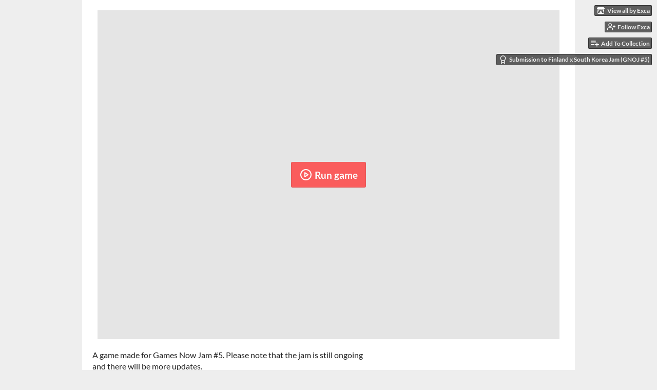

--- FILE ---
content_type: text/html
request_url: https://exca.itch.io/block-crawler
body_size: 6139
content:
<!DOCTYPE HTML><html lang="en"><head><meta charset="UTF-8"/><meta content="#eeeeee" name="theme-color"/><meta property="og:image" content="https://img.itch.zone/aW1nLzczNjY5MTMucG5n/original/cb02E3.png"/><link rel="icon" href="https://img.itch.zone/aW1nLzczNjY5MTMucG5n/32x32%23/yupXpu.png" type="image/png"/><meta content="itch.io" property="og:site_name"/><meta content="4503599627724030" property="twitter:account_id"/><meta content="width=device-width, initial-scale=1" name="viewport"/><meta content="games/1263123" name="itch:path"/><meta content="@itchio" name="twitter:site"/><meta content="Block crawler by Exca" name="twitter:title"/><meta content="Play in your browser" name="twitter:description"/><meta content="summary_large_image" name="twitter:card"/><meta property="twitter:image" content="https://img.itch.zone/aW1nLzczNjY5MTMucG5n/508x254%23mb/mkI6DR.png"/><meta content="https://exca.itch.io/block-crawler" name="twitter:url"/><script type="application/ld+json">{"@type":"BreadcrumbList","itemListElement":[{"position":1,"@type":"ListItem","item":{"@id":"https:\/\/itch.io\/games","name":"Games"}},{"position":2,"@type":"ListItem","item":{"@id":"https:\/\/itch.io\/games\/genre-puzzle","name":"Puzzle"}},{"position":3,"@type":"ListItem","item":{"@id":"https:\/\/itch.io\/games\/free","name":"Free"}}],"@context":"http:\/\/schema.org"}</script><script type="application/ld+json">{"@context":"http:\/\/schema.org\/","@type":"Product","name":"Block crawler"}</script><title>Block crawler by Exca</title><meta name="csrf_token" value="WyI3SjlZIiwxNzY4Njk3MjQ5LCIybEg0dU1lRFhXRFJiOTUiXQ==.mrKeHXFl0d2sMyQFF/Y8TqnC3Kc=" /><link href="https://static.itch.io/game.css?1768693475" rel="stylesheet"/><script type="text/javascript">window.itchio_translations_url = 'https://static.itch.io/translations';</script><script src="https://static.itch.io/lib.min.js?1768693475" type="text/javascript"></script><script src="https://static.itch.io/bundle.min.js?1768693475" type="text/javascript"></script><script src="https://static.itch.io/lib/jquery.maskMoney.js" type="text/javascript"></script><script data-src="https://static.itch.io/react.min.js?1768693475" id="lib_react_src"></script><script src="https://static.itch.io/game.min.js?1768693475" type="text/javascript"></script><script type="text/javascript">I.current_user = null;I.subdomain = true;</script><script type="text/javascript">if (!window.location.hostname.match(/localhost/)) {      window.dataLayer = window.dataLayer || [];
      function gtag(){dataLayer.push(arguments);}
      gtag('js', new Date());
      gtag('config', "G-36R7NPBMLS", {});
      (function(d, t, s, m) {
        s = d.createElement(t);
        s.src = "https:\/\/www.googletagmanager.com\/gtag\/js?id=G-36R7NPBMLS";
        s.async = 1;
        m = d.getElementsByTagName(t)[0];
        m.parentNode.insertBefore(s, m);
      })(document, "script");
      }</script><style type="text/css" id="game_theme">:root{--itchio_ui_bg: #585858;--itchio_ui_bg_dark: #525252}.wrapper{--itchio_font_family: Lato;--itchio_bg_color: #eeeeee;--itchio_bg2_color: rgba(255, 255, 255, 1);--itchio_bg2_sub: #e5e5e5;--itchio_text_color: #222222;--itchio_link_color: #fa5c5c;--itchio_border_color: #d8d8d8;--itchio_button_color: #fa5c5c;--itchio_button_fg_color: #ffffff;--itchio_button_shadow_color: #e54747;background-color:#eeeeee;/*! */  /* */}.inner_column{color:#222222;font-family:Lato,Lato,LatoExtended,sans-serif;background-color:rgba(255, 255, 255, 1)}.inner_column ::selection{color:#ffffff;background:#fa5c5c}.inner_column ::-moz-selection{color:#ffffff;background:#fa5c5c}.inner_column h1,.inner_column h2,.inner_column h3,.inner_column h4,.inner_column h5,.inner_column h6{font-family:inherit;font-weight:900;color:inherit}.inner_column a,.inner_column .footer a{color:#fa5c5c}.inner_column .button,.inner_column .button:hover,.inner_column .button:active{background-color:#fa5c5c;color:#ffffff;text-shadow:0 1px 0px #e54747}.inner_column hr{background-color:#d8d8d8}.inner_column table{border-color:#d8d8d8}.inner_column .redactor-box .redactor-toolbar li a{color:#fa5c5c}.inner_column .redactor-box .redactor-toolbar li a:hover,.inner_column .redactor-box .redactor-toolbar li a:active,.inner_column .redactor-box .redactor-toolbar li a.redactor-act{background-color:#fa5c5c !important;color:#ffffff !important;text-shadow:0 1px 0px #e54747 !important}.inner_column .redactor-box .redactor-toolbar .re-button-tooltip{text-shadow:none}.game_frame{background:#e5e5e5;/*! */  /* */}.game_frame .embed_info{background-color:rgba(255, 255, 255, 0.85)}.game_loading .loader_bar .loader_bar_slider{background-color:#fa5c5c}.view_game_page .reward_row,.view_game_page .bundle_row{border-color:#e5e5e5 !important}.view_game_page .game_info_panel_widget{background:rgba(229, 229, 229, 1)}.view_game_page .star_value .star_fill{color:#fa5c5c}.view_game_page .rewards .quantity_input{background:rgba(255, 255, 255, 1);border-color:rgba(34, 34, 34, 0.5);color:#222222}.view_game_page .right_col{display:block}.game_devlog_page li .meta_row .post_likes{border-color:#e5e5e5}.game_devlog_post_page .post_like_button{box-shadow:inset 0 0 0 1px #d8d8d8}.game_comments_widget .community_post .post_footer a,.game_comments_widget .community_post .post_footer .vote_btn,.game_comments_widget .community_post .post_header .post_date a,.game_comments_widget .community_post .post_header .edit_message{color:rgba(34, 34, 34, 0.5)}.game_comments_widget .community_post .reveal_full_post_btn{background:linear-gradient(to bottom, transparent, #ffffff 50%, #ffffff);color:#fa5c5c}.game_comments_widget .community_post .post_votes{border-color:rgba(34, 34, 34, 0.2)}.game_comments_widget .community_post .post_votes .vote_btn:hover{background:rgba(34, 34, 34, 0.05)}.game_comments_widget .community_post .post_footer .vote_btn{border-color:rgba(34, 34, 34, 0.5)}.game_comments_widget .community_post .post_footer .vote_btn span{color:inherit}.game_comments_widget .community_post .post_footer .vote_btn:hover,.game_comments_widget .community_post .post_footer .vote_btn.voted{background-color:#fa5c5c;color:#ffffff;text-shadow:0 1px 0px #e54747;border-color:#fa5c5c}.game_comments_widget .form .redactor-box,.game_comments_widget .form .click_input,.game_comments_widget .form .forms_markdown_input_widget{border-color:rgba(34, 34, 34, 0.5);background:transparent}.game_comments_widget .form .redactor-layer,.game_comments_widget .form .redactor-toolbar,.game_comments_widget .form .click_input,.game_comments_widget .form .forms_markdown_input_widget{background:rgba(255, 255, 255, 1)}.game_comments_widget .form .forms_markdown_input_widget .markdown_toolbar button{color:inherit;opacity:0.6}.game_comments_widget .form .forms_markdown_input_widget .markdown_toolbar button:hover,.game_comments_widget .form .forms_markdown_input_widget .markdown_toolbar button:active{opacity:1;background-color:#fa5c5c !important;color:#ffffff !important;text-shadow:0 1px 0px #e54747 !important}.game_comments_widget .form .forms_markdown_input_widget .markdown_toolbar,.game_comments_widget .form .forms_markdown_input_widget li{border-color:rgba(34, 34, 34, 0.5)}.game_comments_widget .form textarea{border-color:rgba(34, 34, 34, 0.5);background:rgba(255, 255, 255, 1);color:inherit}.game_comments_widget .form .redactor-toolbar{border-color:rgba(34, 34, 34, 0.5)}.game_comments_widget .hint{color:rgba(34, 34, 34, 0.5)}.game_community_preview_widget .community_topic_row .topic_tag{background-color:#e5e5e5}.footer .svgicon,.view_game_page .more_information_toggle .svgicon{fill:#222222 !important}
</style></head><body data-host="itch.io" data-page_name="view_game" class="embedded_game locale_en game_layout_widget layout_widget no_theme_toggle responsive"><ul id="user_tools" class="user_tools hidden"><li><a href="https://exca.itch.io" class="action_btn view_more"><svg height="16" aria-hidden class="svgicon icon_itchio_new" version="1.1" width="18" viewBox="0 0 262.728 235.452" role="img"><path d="M31.99 1.365C21.287 7.72.2 31.945 0 38.298v10.516C0 62.144 12.46 73.86 23.773 73.86c13.584 0 24.902-11.258 24.903-24.62 0 13.362 10.93 24.62 24.515 24.62 13.586 0 24.165-11.258 24.165-24.62 0 13.362 11.622 24.62 25.207 24.62h.246c13.586 0 25.208-11.258 25.208-24.62 0 13.362 10.58 24.62 24.164 24.62 13.585 0 24.515-11.258 24.515-24.62 0 13.362 11.32 24.62 24.903 24.62 11.313 0 23.773-11.714 23.773-25.046V38.298c-.2-6.354-21.287-30.58-31.988-36.933C180.118.197 157.056-.005 122.685 0c-34.37.003-81.228.54-90.697 1.365zm65.194 66.217a28.025 28.025 0 0 1-4.78 6.155c-5.128 5.014-12.157 8.122-19.906 8.122a28.482 28.482 0 0 1-19.948-8.126c-1.858-1.82-3.27-3.766-4.563-6.032l-.006.004c-1.292 2.27-3.092 4.215-4.954 6.037a28.5 28.5 0 0 1-19.948 8.12c-.934 0-1.906-.258-2.692-.528-1.092 11.372-1.553 22.24-1.716 30.164l-.002.045c-.02 4.024-.04 7.333-.06 11.93.21 23.86-2.363 77.334 10.52 90.473 19.964 4.655 56.7 6.775 93.555 6.788h.006c36.854-.013 73.59-2.133 93.554-6.788 12.883-13.14 10.31-66.614 10.52-90.474-.022-4.596-.04-7.905-.06-11.93l-.003-.045c-.162-7.926-.623-18.793-1.715-30.165-.786.27-1.757.528-2.692.528a28.5 28.5 0 0 1-19.948-8.12c-1.862-1.822-3.662-3.766-4.955-6.037l-.006-.004c-1.294 2.266-2.705 4.213-4.563 6.032a28.48 28.48 0 0 1-19.947 8.125c-7.748 0-14.778-3.11-19.906-8.123a28.025 28.025 0 0 1-4.78-6.155 27.99 27.99 0 0 1-4.736 6.155 28.49 28.49 0 0 1-19.95 8.124c-.27 0-.54-.012-.81-.02h-.007c-.27.008-.54.02-.813.02a28.49 28.49 0 0 1-19.95-8.123 27.992 27.992 0 0 1-4.736-6.155zm-20.486 26.49l-.002.01h.015c8.113.017 15.32 0 24.25 9.746 7.028-.737 14.372-1.105 21.722-1.094h.006c7.35-.01 14.694.357 21.723 1.094 8.93-9.747 16.137-9.73 24.25-9.746h.014l-.002-.01c3.833 0 19.166 0 29.85 30.007L210 165.244c8.504 30.624-2.723 31.373-16.727 31.4-20.768-.773-32.267-15.855-32.267-30.935-11.496 1.884-24.907 2.826-38.318 2.827h-.006c-13.412 0-26.823-.943-38.318-2.827 0 15.08-11.5 30.162-32.267 30.935-14.004-.027-25.23-.775-16.726-31.4L46.85 124.08c10.684-30.007 26.017-30.007 29.85-30.007zm45.985 23.582v.006c-.02.02-21.863 20.08-25.79 27.215l14.304-.573v12.474c0 .584 5.74.346 11.486.08h.006c5.744.266 11.485.504 11.485-.08v-12.474l14.304.573c-3.928-7.135-25.79-27.215-25.79-27.215v-.006l-.003.002z"/></svg><span class="full_label">View all by Exca</span><span class="mobile_label">Exca</span></a></li><li><a data-register_action="follow_user" class="follow_user_btn action_btn" data-unfollow_url="https://exca.itch.io/-/unfollow?source=game" data-follow_url="https://exca.itch.io/-/follow?source=game" data-user_id="340057" href="https://itch.io/login"><svg aria-hidden height="18" version="1.1" viewBox="0 0 24 24" stroke-width="2" fill="none" stroke-linecap="round" class="svgicon icon_user_plus on_follow" stroke-linejoin="round" stroke="currentColor" role="img" width="18"><path d="M16 21v-2a4 4 0 0 0-4-4H5a4 4 0 0 0-4 4v2"></path><circle cx="8.5" cy="7" r="4"></circle><line x1="20" y1="8" x2="20" y2="14"></line><line x1="23" y1="11" x2="17" y2="11"></line></svg><svg aria-hidden height="18" version="1.1" viewBox="0 0 24 24" stroke-width="2" fill="none" stroke-linecap="round" class="svgicon icon_user_check on_unfollow" stroke-linejoin="round" stroke="currentColor" role="img" width="18"><path d="M16 21v-2a4 4 0 0 0-4-4H5a4 4 0 0 0-4 4v2"></path><circle cx="8.5" cy="7" r="4"></circle><polyline points="17 11 19 13 23 9"></polyline></svg><span class="on_follow"><span class="full_label">Follow Exca</span><span class="mobile_label">Follow</span></span><span class="on_unfollow"><span class="full_label">Following Exca</span><span class="mobile_label">Following</span></span></a></li><li><a href="https://itch.io/login" class="action_btn add_to_collection_btn"><svg aria-hidden height="18" version="1.1" viewBox="0 0 24 24" stroke-width="2" fill="none" stroke-linecap="round" class="svgicon icon_collection_add2" stroke-linejoin="round" stroke="currentColor" role="img" width="18"><path d="M 1,6 H 14" /><path d="M 1,11 H 14" /><path d="m 1,16 h 9" /><path d="M 18,11 V 21" /><path d="M 13,16 H 23" /></svg><span class="full_label">Add To Collection</span><span class="mobile_label">Collection</span></a></li><li class="community_link"><a href="https://exca.itch.io/block-crawler#comments" class="action_btn"><svg aria-hidden height="18" version="1.1" viewBox="0 0 24 24" stroke-width="2" fill="none" stroke-linecap="round" class="svgicon icon_comment" stroke-linejoin="round" stroke="currentColor" role="img" width="18"><path d="M21 15a2 2 0 0 1-2 2H7l-4 4V5a2 2 0 0 1 2-2h14a2 2 0 0 1 2 2z" /></svg>Comments</a></li><li class="jam_entry"><a href="https://itch.io/jam/games-now-online-jam-5/rate/1263123" class="action_btn"><svg aria-hidden height="18" version="1.1" viewBox="0 0 24 24" stroke-width="2" fill="none" stroke-linecap="round" class="svgicon icon_award" stroke-linejoin="round" stroke="currentColor" role="img" width="18"><circle cx="12" cy="8" r="7"></circle><polyline points="8.21 13.89 7 23 12 20 17 23 15.79 13.88"></polyline></svg>Submission to Finland x South Korea Jam (GNOJ #5)</a></li></ul><script type="text/javascript">new I.GameUserTools('#user_tools')</script><div id="wrapper" class="main wrapper"><div class="inner_column size_large family_lato" id="inner_column"><div class="header" id="header"><h1 itemprop="name" class="game_title">Block crawler</h1></div><div class="view_html_game_page view_game_page page_widget base_widget ready" id="view_html_game_8346993"><div class="html_embed_widget base_widget embed_wrapper" id="html_embed_8181593"><div style="width: 900px; height: 640px" data-width="900" data-height="640" class="game_frame game_pending"><div data-iframe="&lt;iframe mozallowfullscreen=&quot;true&quot; id=&quot;game_drop&quot; frameborder=&quot;0&quot; allowfullscreen=&quot;true&quot; scrolling=&quot;no&quot; src=&quot;https://html-classic.itch.zone/html/4718554/index.html&quot; allow=&quot;autoplay; fullscreen *; geolocation; microphone; camera; midi; monetization; xr-spatial-tracking; gamepad; gyroscope; accelerometer; xr; cross-origin-isolated; web-share&quot; msallowfullscreen=&quot;true&quot; allowtransparency=&quot;true&quot; webkitallowfullscreen=&quot;true&quot;&gt;&lt;/iframe&gt;" class="iframe_placeholder"><button class="button load_iframe_btn"><svg aria-hidden height="24" version="1.1" viewBox="0 0 24 24" stroke-width="2" fill="none" stroke-linecap="round" class="svgicon icon_play" stroke-linejoin="round" stroke="currentColor" role="img" width="24"><circle cx="12" cy="12" r="10"></circle><polygon points="10 8 16 12 10 16 10 8"></polygon></svg> Run game</button></div></div></div><div class="columns"><div class="left_col column"><div class="formatted_description user_formatted"><p>A game made for Games Now Jam #5. Please note that the jam is still ongoing and there will be more updates.<br></p>
<p>Move the platform where blocks drop and try to form solid lines to clear them.</p>
<p>The default rendering is done purely in shader and might be a bit too heavy for some devices. Use the topright button to toggle between rendering modes.<br></p>
<p>Left &amp; right move the platform. Up rotates, Down drops.</p></div><div class="more_information_toggle"><div class="toggle_row"><a class="toggle_info_btn" href="javascript:void(0)">More information<svg height="6" aria-hidden class="svgicon icon_down_tick" version="1.1" width="12" viewBox="0 0 37 20" role="img"><path d="m2.0858 0c-1.1535 0-2.0858 0.86469-2.0858 1.9331 0 0.5139 0.21354 1.0183 0.38704 1.1881l18.113 16.879 18.112-16.879c0.174-0.1696 0.388-0.674 0.388-1.1879 0-1.0684-0.932-1.9331-2.086-1.9331-0.577 0-1.111 0.23008-1.49 0.57992l-14.924 13.894-14.925-13.893c-0.3777-0.34998-0.9134-0.581-1.4902-0.581z"/></svg></a></div><div class="info_panel_wrapper"><div class="game_info_panel_widget base_widget" id="game_info_panel_1177055"><table><tbody><tr><td>Status</td><td><a href="https://itch.io/games/released">Released</a></td></tr><tr><td>Platforms</td><td><a href="https://itch.io/games/html5">HTML5</a></td></tr><tr><td>Author</td><td><a href="https://exca.itch.io">Exca</a></td></tr><tr><td>Genre</td><td><a href="https://itch.io/games/genre-puzzle">Puzzle</a></td></tr></tbody></table></div></div></div><div class="game_comments_widget base_widget" id="game_comments_9668677"><h2 id="comments">Leave a comment</h2><p class="form_placeholder"><a href="https://itch.io/login" data-register_action="comment">Log in with itch.io</a> to leave a comment.</p><div class="community_topic_posts_widget base_widget" id="community_topic_posts_7178588"><div class="community_post_list_widget base_widget" id="community_post_list_450598"><script id="vote_counts_tpl" type="text/template"><% if (up_score > 0) { %><span class="upvotes">(+{{up_score}})</span><% } %><% if (down_score > 0) { %><span class="downvotes">(-{{down_score}})</span><% } %></script></div></div></div></div><div class="right_col column"><div class="video_embed"><div id="video_embed_8146826" style="padding-bottom: 56.25%; position: relative;" class="video_embed_widget base_widget"><iframe src="//www.youtube.com/embed/HWsn88cKrCA" frameborder="0" allowfullscreen style="position: absolute; width: 100%; height: 100%; left: 0; right: 0"></iframe></div></div><div class="screenshot_list"><a href="https://img.itch.zone/aW1nLzczNjY5MTMucG5n/original/cb02E3.png" data-image_lightbox="true" target="_blank"><img src="https://img.itch.zone/aW1nLzczNjY5MTMucG5n/347x500/1Nu1GC.png" class="screenshot"/></a></div></div></div></div><div id="view_game_footer" class="footer"><a href="https://itch.io/" class="icon_logo"><svg height="17" aria-hidden class="svgicon icon_itchio_new" version="1.1" width="20" viewBox="0 0 262.728 235.452" role="img"><path d="M31.99 1.365C21.287 7.72.2 31.945 0 38.298v10.516C0 62.144 12.46 73.86 23.773 73.86c13.584 0 24.902-11.258 24.903-24.62 0 13.362 10.93 24.62 24.515 24.62 13.586 0 24.165-11.258 24.165-24.62 0 13.362 11.622 24.62 25.207 24.62h.246c13.586 0 25.208-11.258 25.208-24.62 0 13.362 10.58 24.62 24.164 24.62 13.585 0 24.515-11.258 24.515-24.62 0 13.362 11.32 24.62 24.903 24.62 11.313 0 23.773-11.714 23.773-25.046V38.298c-.2-6.354-21.287-30.58-31.988-36.933C180.118.197 157.056-.005 122.685 0c-34.37.003-81.228.54-90.697 1.365zm65.194 66.217a28.025 28.025 0 0 1-4.78 6.155c-5.128 5.014-12.157 8.122-19.906 8.122a28.482 28.482 0 0 1-19.948-8.126c-1.858-1.82-3.27-3.766-4.563-6.032l-.006.004c-1.292 2.27-3.092 4.215-4.954 6.037a28.5 28.5 0 0 1-19.948 8.12c-.934 0-1.906-.258-2.692-.528-1.092 11.372-1.553 22.24-1.716 30.164l-.002.045c-.02 4.024-.04 7.333-.06 11.93.21 23.86-2.363 77.334 10.52 90.473 19.964 4.655 56.7 6.775 93.555 6.788h.006c36.854-.013 73.59-2.133 93.554-6.788 12.883-13.14 10.31-66.614 10.52-90.474-.022-4.596-.04-7.905-.06-11.93l-.003-.045c-.162-7.926-.623-18.793-1.715-30.165-.786.27-1.757.528-2.692.528a28.5 28.5 0 0 1-19.948-8.12c-1.862-1.822-3.662-3.766-4.955-6.037l-.006-.004c-1.294 2.266-2.705 4.213-4.563 6.032a28.48 28.48 0 0 1-19.947 8.125c-7.748 0-14.778-3.11-19.906-8.123a28.025 28.025 0 0 1-4.78-6.155 27.99 27.99 0 0 1-4.736 6.155 28.49 28.49 0 0 1-19.95 8.124c-.27 0-.54-.012-.81-.02h-.007c-.27.008-.54.02-.813.02a28.49 28.49 0 0 1-19.95-8.123 27.992 27.992 0 0 1-4.736-6.155zm-20.486 26.49l-.002.01h.015c8.113.017 15.32 0 24.25 9.746 7.028-.737 14.372-1.105 21.722-1.094h.006c7.35-.01 14.694.357 21.723 1.094 8.93-9.747 16.137-9.73 24.25-9.746h.014l-.002-.01c3.833 0 19.166 0 29.85 30.007L210 165.244c8.504 30.624-2.723 31.373-16.727 31.4-20.768-.773-32.267-15.855-32.267-30.935-11.496 1.884-24.907 2.826-38.318 2.827h-.006c-13.412 0-26.823-.943-38.318-2.827 0 15.08-11.5 30.162-32.267 30.935-14.004-.027-25.23-.775-16.726-31.4L46.85 124.08c10.684-30.007 26.017-30.007 29.85-30.007zm45.985 23.582v.006c-.02.02-21.863 20.08-25.79 27.215l14.304-.573v12.474c0 .584 5.74.346 11.486.08h.006c5.744.266 11.485.504 11.485-.08v-12.474l14.304.573c-3.928-7.135-25.79-27.215-25.79-27.215v-.006l-.003.002z"/></svg></a><a href="https://itch.io/">itch.io</a><span class="dot">·</span><a href="https://exca.itch.io">View all by Exca</a><span class="dot">·</span><a class="report_game_btn" href="javascript:void(0);" data-lightbox_url="https://exca.itch.io/block-crawler/report">Report</a><span class="dot">·</span><a class="embed_game_btn" href="javascript:void(0);" data-lightbox_url="https://exca.itch.io/block-crawler/embed">Embed</a><div class="breadcrumbs"><a href="https://itch.io/games">Games</a> › <a href="https://itch.io/games/genre-puzzle">Puzzle</a> › <a href="https://itch.io/games/free">Free</a></div></div></div></div><script type="text/javascript">I.setup_layout()</script><script id="loading_lightbox_tpl" type="text/template"><div aria-live="polite" class="lightbox loading_lightbox"><div class="loader_outer"><div class="loader_label">Loading</div><div class="loader_bar"><div class="loader_bar_slider"></div></div></div></div></script><script type="text/javascript">init_HtmlEmbed('#html_embed_8181593', {"start_maximized":false,"width":900,"height":640});init_GameInfoPanel('#game_info_panel_1177055', null);new I.CommunityViewTopic('#community_topic_posts_7178588', {"report_url":"https:\/\/itch.io\/post\/:post_id\/report"});init_ViewHtmlGame('#view_html_game_8346993', {"game":{"id":1263123,"type_name":"html","slug":"block-crawler","type":5,"min_price":0,"actual_price":0,"play_url":"https:\/\/exca.itch.io\/block-crawler\/rp\/eyJpZCI6MTI2MzEyMywicm4iOjM5OTUzLCJlIjoxNzY4Njk3Mzk5LCJtIjoxNzY4Njk3MzM5fQ%3d%3d%2eg07wooHIiA2vPCEyQwHtTIDvnQs%3d","play_after":90,"hit_url":"https:\/\/exca.itch.io\/block-crawler\/rh\/eyJpZCI6MTI2MzEyMywiZSI6MTc2ODY5NzI2NH0%3d%2eKUHFUKkLStQnuPttA00x9qvFNTo%3d"}});
I.setup_page();</script></body></html>